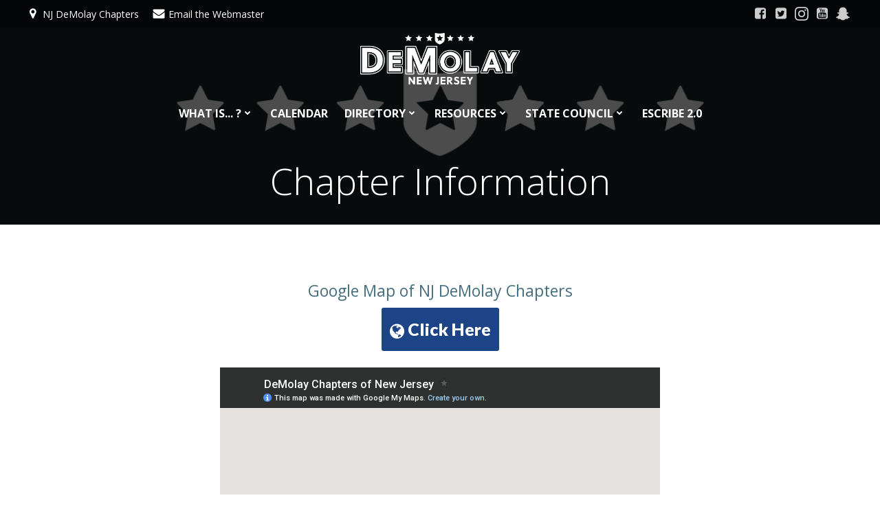

--- FILE ---
content_type: text/html; charset=utf-8
request_url: https://www.google.com/maps/d/embed?mid=1InVh3x_xYR7NkNEqitkBOQIa9P8&ehbc=2E312F
body_size: 10783
content:
<!DOCTYPE html><html itemscope itemtype="http://schema.org/WebSite"><head><script nonce="JyOkOB8V8d9j-kk-TeChVA">window['ppConfig'] = {productName: '06194a8f37177242d55a18e38c5a91c6', deleteIsEnforced:  false , sealIsEnforced:  false , heartbeatRate:  0.5 , periodicReportingRateMillis:  60000.0 , disableAllReporting:  false };(function(){'use strict';function k(a){var b=0;return function(){return b<a.length?{done:!1,value:a[b++]}:{done:!0}}}function l(a){var b=typeof Symbol!="undefined"&&Symbol.iterator&&a[Symbol.iterator];if(b)return b.call(a);if(typeof a.length=="number")return{next:k(a)};throw Error(String(a)+" is not an iterable or ArrayLike");}var m=typeof Object.defineProperties=="function"?Object.defineProperty:function(a,b,c){if(a==Array.prototype||a==Object.prototype)return a;a[b]=c.value;return a};
function n(a){a=["object"==typeof globalThis&&globalThis,a,"object"==typeof window&&window,"object"==typeof self&&self,"object"==typeof global&&global];for(var b=0;b<a.length;++b){var c=a[b];if(c&&c.Math==Math)return c}throw Error("Cannot find global object");}var p=n(this);function q(a,b){if(b)a:{var c=p;a=a.split(".");for(var d=0;d<a.length-1;d++){var e=a[d];if(!(e in c))break a;c=c[e]}a=a[a.length-1];d=c[a];b=b(d);b!=d&&b!=null&&m(c,a,{configurable:!0,writable:!0,value:b})}}
q("Object.is",function(a){return a?a:function(b,c){return b===c?b!==0||1/b===1/c:b!==b&&c!==c}});q("Array.prototype.includes",function(a){return a?a:function(b,c){var d=this;d instanceof String&&(d=String(d));var e=d.length;c=c||0;for(c<0&&(c=Math.max(c+e,0));c<e;c++){var f=d[c];if(f===b||Object.is(f,b))return!0}return!1}});
q("String.prototype.includes",function(a){return a?a:function(b,c){if(this==null)throw new TypeError("The 'this' value for String.prototype.includes must not be null or undefined");if(b instanceof RegExp)throw new TypeError("First argument to String.prototype.includes must not be a regular expression");return this.indexOf(b,c||0)!==-1}});function r(a,b,c){a("https://csp.withgoogle.com/csp/proto/"+encodeURIComponent(b),JSON.stringify(c))}function t(){var a;if((a=window.ppConfig)==null?0:a.disableAllReporting)return function(){};var b,c,d,e;return(e=(b=window)==null?void 0:(c=b.navigator)==null?void 0:(d=c.sendBeacon)==null?void 0:d.bind(navigator))!=null?e:u}function u(a,b){var c=new XMLHttpRequest;c.open("POST",a);c.send(b)}
function v(){var a=(w=Object.prototype)==null?void 0:w.__lookupGetter__("__proto__"),b=x,c=y;return function(){var d=a.call(this),e,f,g,h;r(c,b,{type:"ACCESS_GET",origin:(f=window.location.origin)!=null?f:"unknown",report:{className:(g=d==null?void 0:(e=d.constructor)==null?void 0:e.name)!=null?g:"unknown",stackTrace:(h=Error().stack)!=null?h:"unknown"}});return d}}
function z(){var a=(A=Object.prototype)==null?void 0:A.__lookupSetter__("__proto__"),b=x,c=y;return function(d){d=a.call(this,d);var e,f,g,h;r(c,b,{type:"ACCESS_SET",origin:(f=window.location.origin)!=null?f:"unknown",report:{className:(g=d==null?void 0:(e=d.constructor)==null?void 0:e.name)!=null?g:"unknown",stackTrace:(h=Error().stack)!=null?h:"unknown"}});return d}}function B(a,b){C(a.productName,b);setInterval(function(){C(a.productName,b)},a.periodicReportingRateMillis)}
var D="constructor __defineGetter__ __defineSetter__ hasOwnProperty __lookupGetter__ __lookupSetter__ isPrototypeOf propertyIsEnumerable toString valueOf __proto__ toLocaleString x_ngfn_x".split(" "),E=D.concat,F=navigator.userAgent.match(/Firefox\/([0-9]+)\./),G=(!F||F.length<2?0:Number(F[1])<75)?["toSource"]:[],H;if(G instanceof Array)H=G;else{for(var I=l(G),J,K=[];!(J=I.next()).done;)K.push(J.value);H=K}var L=E.call(D,H),M=[];
function C(a,b){for(var c=[],d=l(Object.getOwnPropertyNames(Object.prototype)),e=d.next();!e.done;e=d.next())e=e.value,L.includes(e)||M.includes(e)||c.push(e);e=Object.prototype;d=[];for(var f=0;f<c.length;f++){var g=c[f];d[f]={name:g,descriptor:Object.getOwnPropertyDescriptor(Object.prototype,g),type:typeof e[g]}}if(d.length!==0){c=l(d);for(e=c.next();!e.done;e=c.next())M.push(e.value.name);var h;r(b,a,{type:"SEAL",origin:(h=window.location.origin)!=null?h:"unknown",report:{blockers:d}})}};var N=Math.random(),O=t(),P=window.ppConfig;P&&(P.disableAllReporting||P.deleteIsEnforced&&P.sealIsEnforced||N<P.heartbeatRate&&r(O,P.productName,{origin:window.location.origin,type:"HEARTBEAT"}));var y=t(),Q=window.ppConfig;if(Q)if(Q.deleteIsEnforced)delete Object.prototype.__proto__;else if(!Q.disableAllReporting){var x=Q.productName;try{var w,A;Object.defineProperty(Object.prototype,"__proto__",{enumerable:!1,get:v(),set:z()})}catch(a){}}
(function(){var a=t(),b=window.ppConfig;b&&(b.sealIsEnforced?Object.seal(Object.prototype):b.disableAllReporting||(document.readyState!=="loading"?B(b,a):document.addEventListener("DOMContentLoaded",function(){B(b,a)})))})();}).call(this);
</script><title itemprop="name">DeMolay Chapters of New Jersey - Google My Maps</title><meta name="robots" content="noindex,nofollow"/><meta http-equiv="X-UA-Compatible" content="IE=edge,chrome=1"><meta name="viewport" content="initial-scale=1.0,minimum-scale=1.0,maximum-scale=1.0,user-scalable=0,width=device-width"/><meta name="description" itemprop="description" content="DeMolay Chapters of New Jersey"/><meta itemprop="url" content="https://www.google.com/maps/d/viewer?mid=1InVh3x_xYR7NkNEqitkBOQIa9P8"/><meta itemprop="image" content="https://www.google.com/maps/d/thumbnail?mid=1InVh3x_xYR7NkNEqitkBOQIa9P8"/><meta property="og:type" content="website"/><meta property="og:title" content="DeMolay Chapters of New Jersey - Google My Maps"/><meta property="og:description" content="DeMolay Chapters of New Jersey"/><meta property="og:url" content="https://www.google.com/maps/d/viewer?mid=1InVh3x_xYR7NkNEqitkBOQIa9P8"/><meta property="og:image" content="https://www.google.com/maps/d/thumbnail?mid=1InVh3x_xYR7NkNEqitkBOQIa9P8"/><meta property="og:site_name" content="Google My Maps"/><meta name="twitter:card" content="summary_large_image"/><meta name="twitter:title" content="DeMolay Chapters of New Jersey - Google My Maps"/><meta name="twitter:description" content="DeMolay Chapters of New Jersey"/><meta name="twitter:image:src" content="https://www.google.com/maps/d/thumbnail?mid=1InVh3x_xYR7NkNEqitkBOQIa9P8"/><link rel="stylesheet" id="gmeviewer-styles" href="https://www.gstatic.com/mapspro/_/ss/k=mapspro.gmeviewer.ZPef100W6CI.L.W.O/am=AAAE/d=0/rs=ABjfnFU-qGe8BTkBR_LzMLwzNczeEtSkkw" nonce="DhVCjlWflxhVdc_V_M8dyw"><link rel="stylesheet" href="https://fonts.googleapis.com/css?family=Roboto:300,400,500,700" nonce="DhVCjlWflxhVdc_V_M8dyw"><link rel="shortcut icon" href="//www.gstatic.com/mapspro/images/favicon-001.ico"><link rel="canonical" href="https://www.google.com/mymaps/viewer?mid=1InVh3x_xYR7NkNEqitkBOQIa9P8&amp;hl=en_US"></head><body jscontroller="O1VPAb" jsaction="click:cOuCgd;"><div class="c4YZDc HzV7m-b7CEbf SfQLQb-dIxMhd-bN97Pc-b3rLgd"><div class="jQhVs-haAclf"><div class="jQhVs-uMX1Ee-My5Dr-purZT-uDEFge"><div class="jQhVs-uMX1Ee-My5Dr-purZT-uDEFge-bN97Pc"><div class="jQhVs-uMX1Ee-My5Dr-purZT-uDEFge-Bz112c"></div><div class="jQhVs-uMX1Ee-My5Dr-purZT-uDEFge-fmcmS-haAclf"><div class="jQhVs-uMX1Ee-My5Dr-purZT-uDEFge-fmcmS">Open full screen to view more</div></div></div></div></div><div class="i4ewOd-haAclf"><div class="i4ewOd-UzWXSb" id="map-canvas"></div></div><div class="X3SwIb-haAclf NBDE7b-oxvKad"><div class="X3SwIb-i8xkGf"></div></div><div class="Te60Vd-ZMv3u dIxMhd-bN97Pc-b3rLgd"><div class="dIxMhd-bN97Pc-Tswv1b-Bz112c"></div><div class="dIxMhd-bN97Pc-b3rLgd-fmcmS">This map was created by a user. <a href="//support.google.com/mymaps/answer/3024454?hl=en&amp;amp;ref_topic=3188329" target="_blank">Learn how to create your own.</a></div><div class="dIxMhd-bN97Pc-b3rLgd-TvD9Pc" title="Close"></div></div><script nonce="JyOkOB8V8d9j-kk-TeChVA">this.gbar_=this.gbar_||{};(function(_){var window=this;
try{
_.Fd=function(a,b,c){if(!a.j)if(c instanceof Array)for(var d of c)_.Fd(a,b,d);else{d=(0,_.y)(a.C,a,b);const e=a.v+c;a.v++;b.dataset.eqid=e;a.B[e]=d;b&&b.addEventListener?b.addEventListener(c,d,!1):b&&b.attachEvent?b.attachEvent("on"+c,d):a.o.log(Error("t`"+b))}};
}catch(e){_._DumpException(e)}
try{
var Gd=document.querySelector(".gb_J .gb_B"),Hd=document.querySelector("#gb.gb_ad");Gd&&!Hd&&_.Fd(_.od,Gd,"click");
}catch(e){_._DumpException(e)}
try{
_.qh=function(a){if(a.v)return a.v;for(const b in a.i)if(a.i[b].ka()&&a.i[b].B())return a.i[b];return null};_.rh=function(a,b){a.i[b.J()]=b};var sh=new class extends _.N{constructor(){var a=_.$c;super();this.B=a;this.v=null;this.o={};this.C={};this.i={};this.j=null}A(a){this.i[a]&&(_.qh(this)&&_.qh(this).J()==a||this.i[a].P(!0))}Ua(a){this.j=a;for(const b in this.i)this.i[b].ka()&&this.i[b].Ua(a)}oc(a){return a in this.i?this.i[a]:null}};_.rd("dd",sh);
}catch(e){_._DumpException(e)}
try{
_.Ji=function(a,b){return _.H(a,36,b)};
}catch(e){_._DumpException(e)}
try{
var Ki=document.querySelector(".gb_z .gb_B"),Li=document.querySelector("#gb.gb_ad");Ki&&!Li&&_.Fd(_.od,Ki,"click");
}catch(e){_._DumpException(e)}
})(this.gbar_);
// Google Inc.
</script><script nonce="JyOkOB8V8d9j-kk-TeChVA">
  function _DumpException(e) {
    if (window.console) {
      window.console.error(e.stack);
    }
  }
  var _pageData = "[[1,null,null,null,null,null,null,null,null,null,\"at\",\"\",\"\",1768356043278,\"\",\"en_US\",false,[],\"https://www.google.com/maps/d/viewer?mid\\u003d1InVh3x_xYR7NkNEqitkBOQIa9P8\",\"https://www.google.com/maps/d/embed?mid\\u003d1InVh3x_xYR7NkNEqitkBOQIa9P8\\u0026ehbc\\u003d2E312F\",\"https://www.google.com/maps/d/edit?mid\\u003d1InVh3x_xYR7NkNEqitkBOQIa9P8\",\"https://www.google.com/maps/d/thumbnail?mid\\u003d1InVh3x_xYR7NkNEqitkBOQIa9P8\",null,null,true,\"https://www.google.com/maps/d/print?mid\\u003d1InVh3x_xYR7NkNEqitkBOQIa9P8\",\"https://www.google.com/maps/d/pdf?mid\\u003d1InVh3x_xYR7NkNEqitkBOQIa9P8\",\"https://www.google.com/maps/d/viewer?mid\\u003d1InVh3x_xYR7NkNEqitkBOQIa9P8\",null,false,\"/maps/d\",\"maps/sharing\",\"//www.google.com/intl/en_US/help/terms_maps.html\",true,\"https://docs.google.com/picker\",null,false,null,[[[\"//www.gstatic.com/mapspro/images/google-my-maps-logo-regular-001.png\",143,25],[\"//www.gstatic.com/mapspro/images/google-my-maps-logo-regular-2x-001.png\",286,50]],[[\"//www.gstatic.com/mapspro/images/google-my-maps-logo-small-001.png\",113,20],[\"//www.gstatic.com/mapspro/images/google-my-maps-logo-small-2x-001.png\",226,40]]],1,\"https://www.gstatic.com/mapspro/_/js/k\\u003dmapspro.gmeviewer.en_US.knJKv4m5-eY.O/am\\u003dAAAE/d\\u003d0/rs\\u003dABjfnFWJ7eYXBrZ1WlLyBY6MwF9-imcrgg/m\\u003dgmeviewer_base\",null,null,true,null,\"US\",null,null,null,null,null,null,true],[\"mf.map\",\"1InVh3x_xYR7NkNEqitkBOQIa9P8\",\"DeMolay Chapters of New Jersey\",null,[-74.99733359999999,40.9991539,-74.04938299999998,39.752998],[-74.99733359999999,40.9991539,-74.04938299999998,39.752998],[[null,\"zUuVeSogG3gw.kS4HE_EnN7e4\",\"NJ DeMolay Chapters\",\"\",[[[\"[data-uri]\\u003d\\u003d\"],null,1,1,[[null,[40.7694373,-74.2124165]],\"0\",null,\"zUuVeSogG3gw.kS4HE_EnN7e4\",[40.7694373,-74.2124165],[0,0],\"448D47C233BFD9ED\"],[[\"Alpha Chapter\"]]],[[\"[data-uri]\\u003d\\u003d\"],null,1,1,[[null,[40.23064399999999,-74.66172599999999]],\"0\",null,\"zUuVeSogG3gw.kS4HE_EnN7e4\",[40.23064399999999,-74.66172599999999],[0,0],\"29C64BBC2133443B\"],[[\"Capital Chapter\"]]],[[\"[data-uri]\\u003d\\u003d\"],null,1,1,[[null,[40.87637399999999,-74.17918600000002]],\"0\",null,\"zUuVeSogG3gw.kS4HE_EnN7e4\",[40.87637399999999,-74.17918600000002],[0,0],\"29C64C53BC4E50AD\"],[[\"Clifton Chapter\"]]],[[\"[data-uri]\\u003d\\u003d\"],null,1,1,[[null,[40.976446,-74.11404500000003]],\"0\",null,\"zUuVeSogG3gw.kS4HE_EnN7e4\",[40.976446,-74.11404500000003],[0,0],\"29C64D01620AE9BC\"],[[\"Ethan Allen Chapter\"]]],[[\"[data-uri]\\u003d\\u003d\"],null,1,1,[[null,[40.6779405,-74.1092557]],\"0\",null,\"zUuVeSogG3gw.kS4HE_EnN7e4\",[40.6779405,-74.1092557],[0,0],\"29C64DB4FB79EB37\"],[[\"Excalibur Chapter\"]]],[[\"[data-uri]\\u003d\\u003d\"],null,1,1,[[null,[39.752998,-74.22247099999998]],\"0\",null,\"zUuVeSogG3gw.kS4HE_EnN7e4\",[39.752998,-74.22247099999998],[0,0],\"29C64E8C902B514E\"],[[\"Jersey Shore Chapter\"]]],[[\"[data-uri]\\u003d\\u003d\"],null,1,1,[[null,[40.882274,-74.56149300000004]],\"0\",null,\"zUuVeSogG3gw.kS4HE_EnN7e4\",[40.882274,-74.56149300000004],[0,0],\"29C64F70217EE86E\"],[[\"Kenneth E. Hendrickson Chapter\"]]],[[\"[data-uri]\\u003d\\u003d\"],null,1,1,[[null,[39.9564102,-74.99733359999999]],\"0\",null,\"zUuVeSogG3gw.kS4HE_EnN7e4\",[39.9564102,-74.99733359999999],[0,0],\"3EB83D6EBDA86816\"],[[\"Moorestown-Excelsior Chapter\"]]],[[\"[data-uri]\\u003d\\u003d\"],null,1,1,[[null,[40.9991539,-74.29685819999997]],\"0\",null,\"zUuVeSogG3gw.kS4HE_EnN7e4\",[40.9991539,-74.29685819999997],[0,0],\"29C65226B99D75CC\"],[[\"Phoenix Chapter\"]]],[[\"[data-uri]\\u003d\\u003d\"],null,1,1,[[null,[40.6432288,-74.33125380000001]],\"0\",null,\"zUuVeSogG3gw.kS4HE_EnN7e4\",[40.6432288,-74.33125380000001],[0,0],\"29C655634DEA8408\"],[[\"Union Chapter\"]]],[[\"[data-uri]\\u003d\\u003d\"],null,1,1,[[null,[40.0872929,-74.04938299999998]],\"0\",null,\"zUuVeSogG3gw.kS4HE_EnN7e4\",[40.0872929,-74.04938299999998],[0,0],\"29C655C96CEA94EF\"],[[\"William Findlay Chapter\"]]]],null,null,true,null,null,null,null,[[\"zUuVeSogG3gw.kS4HE_EnN7e4\",1,null,null,null,\"https://www.google.com/maps/d/kml?mid\\u003d1InVh3x_xYR7NkNEqitkBOQIa9P8\\u0026resourcekey\\u0026lid\\u003dzUuVeSogG3gw.kS4HE_EnN7e4\",null,null,null,null,null,2,null,[[[\"448D47C233BFD9ED\",[[[40.7694373,-74.2124165]]],null,null,0,[[\"name\",[\"Alpha Chapter\"],1],null,null,null,[null,\"ChIJzV9nKMpUwokR2SO80xqibi0\",true]],[1,[\"Alpha Chapter\"]],0],[\"29C64BBC2133443B\",[[[40.23064399999999,-74.66172599999999]]],null,null,0,[[\"name\",[\"Capital Chapter\"],1],null,null,null,[null,\"ChIJEwrqoBVfwYkRtWIGi7oi_5M\",true]],[1,[\"Capital Chapter\"]],1],[\"29C64C53BC4E50AD\",[[[40.87637399999999,-74.17918600000002]]],null,null,0,[[\"name\",[\"Clifton Chapter\"],1],null,null,null,[null,\"ChIJLTG3klv-wokRubKlIOb6n60\",true]],[1,[\"Clifton Chapter\"]],2],[\"29C64D01620AE9BC\",[[[40.976446,-74.11404500000003]]],null,null,0,[[\"name\",[\"Ethan Allen Chapter\"],1],null,null,null,[null,\"ChIJ7anFb67kwokRoRw5kloI7bs\",true]],[1,[\"Ethan Allen Chapter\"]],3],[\"29C64DB4FB79EB37\",[[[40.6779405,-74.1092557]]],null,null,0,[[\"name\",[\"Excalibur Chapter\"],1],null,null,null,[null,\"ChIJ9dINM5JRwokR15PSVn0gMyU\",true]],[1,[\"Excalibur Chapter\"]],4],[\"29C64E8C902B514E\",[[[39.752998,-74.22247099999998]]],null,null,0,[[\"name\",[\"Jersey Shore Chapter\"],1],null,null,null,[null,\"ChIJPTTFuNQJwYkRfJs3MyELdgM\",true]],[1,[\"Jersey Shore Chapter\"]],5],[\"29C64F70217EE86E\",[[[40.882274,-74.56149300000004]]],null,null,0,[[\"name\",[\"Kenneth E. Hendrickson Chapter\"],1],null,null,null,[null,\"ChIJiUKErpsKw4kR85w1pceMlRM\",true]],[1,[\"Kenneth E. Hendrickson Chapter\"]],6],[\"3EB83D6EBDA86816\",[[[39.9564102,-74.99733359999999]]],null,null,0,[[\"name\",[\"Moorestown-Excelsior Chapter\"],1],null,null,null,[null,\"ChIJZfNKouzKxokRBOAGpxi1MqU\",true]],[1,[\"Moorestown-Excelsior Chapter\"]],7],[\"29C65226B99D75CC\",[[[40.9991539,-74.29685819999997]]],null,null,0,[[\"name\",[\"Phoenix Chapter\"],1],null,null,null,[null,\"ChIJ4wRrqbMcw4kRslJIv2vLtvg\",true]],[1,[\"Phoenix Chapter\"]],8],[\"29C655634DEA8408\",[[[40.6432288,-74.33125380000001]]],null,null,0,[[\"name\",[\"Union Chapter\"],1],null,null,null,[null,\"ChIJH2Nfs3Wxw4kRcyI4Vs4YZs0\",true]],[1,[\"Union Chapter\"]],9],[\"29C655C96CEA94EF\",[[[40.0872929,-74.04938299999998]]],null,null,0,[[\"name\",[\"William Findlay Chapter\"],1],null,null,null,[null,\"ChIJH9TBvuGFwYkR-bmAOYuXL00\",true]],[1,[\"William Findlay Chapter\"]],10]],[[[\"[data-uri]\\u003d\\u003d\",null,1],[[\"0000FF\",0.45098039215686275],5000],[[\"0000FF\",0.45098039215686275],[\"000000\",0.25098039215686274],3000]]]]]],null,null,null,null,null,1]],[2],null,null,\"mapspro_in_drive\",\"1InVh3x_xYR7NkNEqitkBOQIa9P8\",\"https://drive.google.com/abuse?id\\u003d1InVh3x_xYR7NkNEqitkBOQIa9P8\",true,false,false,\"\",2,false,\"https://www.google.com/maps/d/kml?mid\\u003d1InVh3x_xYR7NkNEqitkBOQIa9P8\\u0026resourcekey\",25326,true,true,\"\",true,\"\",true,null,[null,null,[1677087328,816872000],[1677087328,857000000]],false,\"https://support.google.com/legal/troubleshooter/1114905#ts\\u003d9723198%2C1115689\"]]";</script><script type="text/javascript" src="//maps.googleapis.com/maps/api/js?v=3.61&client=google-maps-pro&language=en_US&region=US&libraries=places,visualization,geometry,search" nonce="JyOkOB8V8d9j-kk-TeChVA"></script><script id="base-js" src="https://www.gstatic.com/mapspro/_/js/k=mapspro.gmeviewer.en_US.knJKv4m5-eY.O/am=AAAE/d=0/rs=ABjfnFWJ7eYXBrZ1WlLyBY6MwF9-imcrgg/m=gmeviewer_base" nonce="JyOkOB8V8d9j-kk-TeChVA"></script><script nonce="JyOkOB8V8d9j-kk-TeChVA">_startApp();</script></div><div ng-non-bindable=""><div class="gb_L">Google apps</div></div><script nonce="JyOkOB8V8d9j-kk-TeChVA">this.gbar_=this.gbar_||{};(function(_){var window=this;
try{
var Od;Od=class extends _.sd{};_.Pd=function(a,b){if(b in a.i)return a.i[b];throw new Od;};_.Qd=function(a){return _.Pd(_.pd.i(),a)};
}catch(e){_._DumpException(e)}
try{
/*

 Copyright Google LLC
 SPDX-License-Identifier: Apache-2.0
*/
var Td;_.Rd=function(a){const b=a.length;if(b>0){const c=Array(b);for(let d=0;d<b;d++)c[d]=a[d];return c}return[]};Td=function(a){return new _.Sd(b=>b.substr(0,a.length+1).toLowerCase()===a+":")};_.Ud=globalThis.trustedTypes;_.Vd=class{constructor(a){this.i=a}toString(){return this.i}};_.Wd=new _.Vd("about:invalid#zClosurez");_.Sd=class{constructor(a){this.Wh=a}};_.Xd=[Td("data"),Td("http"),Td("https"),Td("mailto"),Td("ftp"),new _.Sd(a=>/^[^:]*([/?#]|$)/.test(a))];_.Yd=class{constructor(a){this.i=a}toString(){return this.i+""}};_.Zd=new _.Yd(_.Ud?_.Ud.emptyHTML:"");
}catch(e){_._DumpException(e)}
try{
var de,pe,se,ce,ee,je;_.$d=function(a){return a==null?a:(0,_.Na)(a)?a|0:void 0};_.ae=function(a){if(a==null)return a;if(typeof a==="string"&&a)a=+a;else if(typeof a!=="number")return;return(0,_.Na)(a)?a|0:void 0};_.be=function(a,b){return a.lastIndexOf(b,0)==0};de=function(){let a=null;if(!ce)return a;try{const b=c=>c;a=ce.createPolicy("ogb-qtm#html",{createHTML:b,createScript:b,createScriptURL:b})}catch(b){}return a};_.fe=function(){ee===void 0&&(ee=de());return ee};
_.he=function(a){const b=_.fe();a=b?b.createScriptURL(a):a;return new _.ge(a)};_.ie=function(a){if(a instanceof _.ge)return a.i;throw Error("x");};_.ke=function(a){if(je.test(a))return a};_.le=function(a){if(a instanceof _.Vd)if(a instanceof _.Vd)a=a.i;else throw Error("x");else a=_.ke(a);return a};_.me=function(a,b=document){let c;const d=(c=b.querySelector)==null?void 0:c.call(b,`${a}[nonce]`);return d==null?"":d.nonce||d.getAttribute("nonce")||""};
_.ne=function(a,b,c,d){return _.$d(_.Pc(a,b,c,d))};_.R=function(a,b,c){return _.Ma(_.Pc(a,b,c,_.Oc))};_.oe=function(a,b){return _.ae(_.Pc(a,b,void 0,_.Oc))};pe=class extends _.M{constructor(a){super(a)}Yb(a){return _.K(this,24,a)}};_.qe=function(){return _.B(_.kd,pe,1)};_.re=function(a){var b=_.Ka(a);return b=="array"||b=="object"&&typeof a.length=="number"};ce=_.Ud;_.ge=class{constructor(a){this.i=a}toString(){return this.i+""}};je=/^\s*(?!javascript:)(?:[\w+.-]+:|[^:/?#]*(?:[/?#]|$))/i;var ye,Ce,te;_.ve=function(a){return a?new te(_.ue(a)):se||(se=new te)};_.we=function(a,b){return typeof b==="string"?a.getElementById(b):b};_.S=function(a,b){var c=b||document;c.getElementsByClassName?a=c.getElementsByClassName(a)[0]:(c=document,a=a?(b||c).querySelector(a?"."+a:""):_.xe(c,"*",a,b)[0]||null);return a||null};_.xe=function(a,b,c,d){a=d||a;return(b=b&&b!="*"?String(b).toUpperCase():"")||c?a.querySelectorAll(b+(c?"."+c:"")):a.getElementsByTagName("*")};
_.ze=function(a,b){_.Bb(b,function(c,d){d=="style"?a.style.cssText=c:d=="class"?a.className=c:d=="for"?a.htmlFor=c:ye.hasOwnProperty(d)?a.setAttribute(ye[d],c):_.be(d,"aria-")||_.be(d,"data-")?a.setAttribute(d,c):a[d]=c})};ye={cellpadding:"cellPadding",cellspacing:"cellSpacing",colspan:"colSpan",frameborder:"frameBorder",height:"height",maxlength:"maxLength",nonce:"nonce",role:"role",rowspan:"rowSpan",type:"type",usemap:"useMap",valign:"vAlign",width:"width"};
_.Ae=function(a){return a?a.defaultView:window};_.De=function(a,b){const c=b[1],d=_.Be(a,String(b[0]));c&&(typeof c==="string"?d.className=c:Array.isArray(c)?d.className=c.join(" "):_.ze(d,c));b.length>2&&Ce(a,d,b);return d};Ce=function(a,b,c){function d(e){e&&b.appendChild(typeof e==="string"?a.createTextNode(e):e)}for(let e=2;e<c.length;e++){const f=c[e];!_.re(f)||_.Lb(f)&&f.nodeType>0?d(f):_.fc(f&&typeof f.length=="number"&&typeof f.item=="function"?_.Rd(f):f,d)}};
_.Ee=function(a){return _.Be(document,a)};_.Be=function(a,b){b=String(b);a.contentType==="application/xhtml+xml"&&(b=b.toLowerCase());return a.createElement(b)};_.Fe=function(a){let b;for(;b=a.firstChild;)a.removeChild(b)};_.Ge=function(a){return a&&a.parentNode?a.parentNode.removeChild(a):null};_.He=function(a,b){return a&&b?a==b||a.contains(b):!1};_.ue=function(a){return a.nodeType==9?a:a.ownerDocument||a.document};te=function(a){this.i=a||_.t.document||document};_.n=te.prototype;
_.n.H=function(a){return _.we(this.i,a)};_.n.Ra=function(a,b,c){return _.De(this.i,arguments)};_.n.appendChild=function(a,b){a.appendChild(b)};_.n.Pe=_.Fe;_.n.tg=_.Ge;_.n.rg=_.He;
}catch(e){_._DumpException(e)}
try{
_.Qi=function(a){const b=_.me("script",a.ownerDocument);b&&a.setAttribute("nonce",b)};_.Ri=function(a){if(!a)return null;a=_.G(a,4);var b;a===null||a===void 0?b=null:b=_.he(a);return b};_.Si=function(a,b,c){a=a.ha;return _.yb(a,a[_.v]|0,b,c)!==void 0};_.Ti=class extends _.M{constructor(a){super(a)}};_.Ui=function(a,b){return(b||document).getElementsByTagName(String(a))};
}catch(e){_._DumpException(e)}
try{
var Wi=function(a,b,c){a<b?Vi(a+1,b):_.$c.log(Error("W`"+a+"`"+b),{url:c})},Vi=function(a,b){if(Xi){const c=_.Ee("SCRIPT");c.async=!0;c.type="text/javascript";c.charset="UTF-8";c.src=_.ie(Xi);_.Qi(c);c.onerror=_.Ob(Wi,a,b,c.src);_.Ui("HEAD")[0].appendChild(c)}},Yi=class extends _.M{constructor(a){super(a)}};var Zi=_.B(_.kd,Yi,17)||new Yi,$i,Xi=($i=_.B(Zi,_.Ti,1))?_.Ri($i):null,aj,bj=(aj=_.B(Zi,_.Ti,2))?_.Ri(aj):null,cj=function(){Vi(1,2);if(bj){const a=_.Ee("LINK");a.setAttribute("type","text/css");a.href=_.ie(bj).toString();a.rel="stylesheet";let b=_.me("style",document);b&&a.setAttribute("nonce",b);_.Ui("HEAD")[0].appendChild(a)}};(function(){const a=_.qe();if(_.R(a,18))cj();else{const b=_.oe(a,19)||0;window.addEventListener("load",()=>{window.setTimeout(cj,b)})}})();
}catch(e){_._DumpException(e)}
})(this.gbar_);
// Google Inc.
</script></body></html>

--- FILE ---
content_type: text/css; charset: UTF-8;charset=UTF-8
request_url: https://njdemolay.org/wp-admin/admin-ajax.php?action=easy-facebook-likebox-customizer-style&ver=6.7.2
body_size: 66
content:

.efbl_feed_wraper.efbl_skin_2583 .efbl-grid-skin .efbl-row.e-outer {
	grid-template-columns: repeat(auto-fill, minmax(33.33%, 1fr));
}

		
.efbl_feed_wraper.efbl_skin_2583 .efbl_feeds_holder.efbl_feeds_carousel .owl-nav {
	display: flex;
}

.efbl_feed_wraper.efbl_skin_2583 .efbl_feeds_holder.efbl_feeds_carousel .owl-dots {
	display: block;
}

		
		
		
		
		
.efbl_feed_wraper.efbl_skin_2583 .efbl_header .efbl_header_inner_wrap .efbl_header_content .efbl_header_meta .efbl_header_title {
		}

.efbl_feed_wraper.efbl_skin_2583 .efbl_header .efbl_header_inner_wrap .efbl_header_img img {
	border-radius: 0;
}

.efbl_feed_wraper.efbl_skin_2583 .efbl_header .efbl_header_inner_wrap .efbl_header_content .efbl_header_meta .efbl_cat,
.efbl_feed_wraper.efbl_skin_2583 .efbl_header .efbl_header_inner_wrap .efbl_header_content .efbl_header_meta .efbl_followers {
		}

.efbl_feed_wraper.efbl_skin_2583 .efbl_header .efbl_header_inner_wrap .efbl_header_content .efbl_bio {
		}

		
		.efbl_feed_popup_container .efbl-post-detail.efbl-popup-skin-2583 .efbl-d-columns-wrapper {
		}

.efbl_feed_popup_container .efbl-post-detail.efbl-popup-skin-2583 .efbl-d-columns-wrapper, .efbl_feed_popup_container .efbl-post-detail.efbl-popup-skin-2583 .efbl-d-columns-wrapper .efbl-caption .efbl-feed-description, .efbl_feed_popup_container .efbl-post-detail.efbl-popup-skin-2583 a, .efbl_feed_popup_container .efbl-post-detail.efbl-popup-skin-2583 span {
	
		
}

.efbl_feed_popup_container .efbl-post-detail.efbl-popup-skin-2583 .efbl-d-columns-wrapper .efbl-post-header {

					display: flex;

			
}

.efbl_feed_popup_container .efbl-post-detail.efbl-popup-skin-2583 .efbl-d-columns-wrapper .efbl-post-header .efbl-profile-image {

					display: block;

			
}

.efbl_feed_popup_container .efbl-post-detail.efbl-popup-skin-2583 .efbl-d-columns-wrapper .efbl-post-header h2 {

		
}

.efbl_feed_popup_container .efbl-post-detail.efbl-popup-skin-2583 .efbl-d-columns-wrapper .efbl-post-header span {

		
}

.efbl_feed_popup_container .efbl-post-detail.efbl-popup-skin-2583 .efbl-feed-description, .efbl_feed_popup_container .efbl-post-detail.efbl-popup-skin-2583 .efbl_link_text {

					display: block;

			
}

.efbl_feed_popup_container .efbl-post-detail.efbl-popup-skin-2583 .efbl-d-columns-wrapper .efbl-reactions-box {

					display: flex;

							
}

.efbl_feed_popup_container .efbl-post-detail.efbl-popup-skin-2583 .efbl-d-columns-wrapper .efbl-reactions-box .efbl-reactions span {

		
}


.efbl_feed_popup_container .efbl-post-detail.efbl-popup-skin-2583 .efbl-d-columns-wrapper .efbl-reactions-box .efbl-reactions .efbl_popup_likes_main {

					display: flex;

			
}

.efbl_feed_popup_container .efbl-post-detail.efbl-popup-skin-2583 .efbl-d-columns-wrapper .efbl-reactions-box .efbl-reactions .efbl-popup-comments-icon-wrapper {

					display: flex;

			
}

.efbl_feed_popup_container .efbl-post-detail.efbl-popup-skin-2583 .efbl-commnets, .efbl_feed_popup_container .efbl-post-detail.efbl-popup-skin-2583 .efbl-comments-list {

					display: block;

			
}

.efbl_feed_popup_container .efbl-post-detail.efbl-popup-skin-2583 .efbl-action-btn {

					display: block;

			
}

.efbl_feed_popup_container .efbl-post-detail.efbl-popup-skin-2583 .efbl-d-columns-wrapper .efbl-comments-list .efbl-comment-wrap {

		
}
		
.efbl_feed_wraper.efbl_skin_2587 .efbl-grid-skin .efbl-row.e-outer {
	grid-template-columns: repeat(auto-fill, minmax(33.33%, 1fr));
}

		
.efbl_feed_wraper.efbl_skin_2587 .efbl_feeds_holder.efbl_feeds_carousel .owl-nav {
	display: flex;
}

.efbl_feed_wraper.efbl_skin_2587 .efbl_feeds_holder.efbl_feeds_carousel .owl-dots {
	display: block;
}

		
		
		
		
		
.efbl_feed_wraper.efbl_skin_2587 .efbl_header .efbl_header_inner_wrap .efbl_header_content .efbl_header_meta .efbl_header_title {
		}

.efbl_feed_wraper.efbl_skin_2587 .efbl_header .efbl_header_inner_wrap .efbl_header_img img {
	border-radius: 0;
}

.efbl_feed_wraper.efbl_skin_2587 .efbl_header .efbl_header_inner_wrap .efbl_header_content .efbl_header_meta .efbl_cat,
.efbl_feed_wraper.efbl_skin_2587 .efbl_header .efbl_header_inner_wrap .efbl_header_content .efbl_header_meta .efbl_followers {
		}

.efbl_feed_wraper.efbl_skin_2587 .efbl_header .efbl_header_inner_wrap .efbl_header_content .efbl_bio {
		}

		
		.efbl_feed_popup_container .efbl-post-detail.efbl-popup-skin-2587 .efbl-d-columns-wrapper {
		}

.efbl_feed_popup_container .efbl-post-detail.efbl-popup-skin-2587 .efbl-d-columns-wrapper, .efbl_feed_popup_container .efbl-post-detail.efbl-popup-skin-2587 .efbl-d-columns-wrapper .efbl-caption .efbl-feed-description, .efbl_feed_popup_container .efbl-post-detail.efbl-popup-skin-2587 a, .efbl_feed_popup_container .efbl-post-detail.efbl-popup-skin-2587 span {
	
		
}

.efbl_feed_popup_container .efbl-post-detail.efbl-popup-skin-2587 .efbl-d-columns-wrapper .efbl-post-header {

					display: flex;

			
}

.efbl_feed_popup_container .efbl-post-detail.efbl-popup-skin-2587 .efbl-d-columns-wrapper .efbl-post-header .efbl-profile-image {

					display: block;

			
}

.efbl_feed_popup_container .efbl-post-detail.efbl-popup-skin-2587 .efbl-d-columns-wrapper .efbl-post-header h2 {

		
}

.efbl_feed_popup_container .efbl-post-detail.efbl-popup-skin-2587 .efbl-d-columns-wrapper .efbl-post-header span {

		
}

.efbl_feed_popup_container .efbl-post-detail.efbl-popup-skin-2587 .efbl-feed-description, .efbl_feed_popup_container .efbl-post-detail.efbl-popup-skin-2587 .efbl_link_text {

					display: block;

			
}

.efbl_feed_popup_container .efbl-post-detail.efbl-popup-skin-2587 .efbl-d-columns-wrapper .efbl-reactions-box {

					display: flex;

							
}

.efbl_feed_popup_container .efbl-post-detail.efbl-popup-skin-2587 .efbl-d-columns-wrapper .efbl-reactions-box .efbl-reactions span {

		
}


.efbl_feed_popup_container .efbl-post-detail.efbl-popup-skin-2587 .efbl-d-columns-wrapper .efbl-reactions-box .efbl-reactions .efbl_popup_likes_main {

					display: flex;

			
}

.efbl_feed_popup_container .efbl-post-detail.efbl-popup-skin-2587 .efbl-d-columns-wrapper .efbl-reactions-box .efbl-reactions .efbl-popup-comments-icon-wrapper {

					display: flex;

			
}

.efbl_feed_popup_container .efbl-post-detail.efbl-popup-skin-2587 .efbl-commnets, .efbl_feed_popup_container .efbl-post-detail.efbl-popup-skin-2587 .efbl-comments-list {

					display: block;

			
}

.efbl_feed_popup_container .efbl-post-detail.efbl-popup-skin-2587 .efbl-action-btn {

					display: block;

			
}

.efbl_feed_popup_container .efbl-post-detail.efbl-popup-skin-2587 .efbl-d-columns-wrapper .efbl-comments-list .efbl-comment-wrap {

		
}
		
.efbl_feed_wraper.efbl_skin_7688 .efbl-grid-skin .efbl-row.e-outer {
	grid-template-columns: repeat(auto-fill, minmax(33.33%, 1fr));
}

		
.efbl_feed_wraper.efbl_skin_7688 .efbl_feeds_holder.efbl_feeds_carousel .owl-nav {
	display: flex;
}

.efbl_feed_wraper.efbl_skin_7688 .efbl_feeds_holder.efbl_feeds_carousel .owl-dots {
	display: block;
}

		
		
		
		
		
.efbl_feed_wraper.efbl_skin_7688 .efbl_header .efbl_header_inner_wrap .efbl_header_content .efbl_header_meta .efbl_header_title {
		}

.efbl_feed_wraper.efbl_skin_7688 .efbl_header .efbl_header_inner_wrap .efbl_header_img img {
	border-radius: 0;
}

.efbl_feed_wraper.efbl_skin_7688 .efbl_header .efbl_header_inner_wrap .efbl_header_content .efbl_header_meta .efbl_cat,
.efbl_feed_wraper.efbl_skin_7688 .efbl_header .efbl_header_inner_wrap .efbl_header_content .efbl_header_meta .efbl_followers {
		}

.efbl_feed_wraper.efbl_skin_7688 .efbl_header .efbl_header_inner_wrap .efbl_header_content .efbl_bio {
		}

		
		.efbl_feed_popup_container .efbl-post-detail.efbl-popup-skin-7688 .efbl-d-columns-wrapper {
		}

.efbl_feed_popup_container .efbl-post-detail.efbl-popup-skin-7688 .efbl-d-columns-wrapper, .efbl_feed_popup_container .efbl-post-detail.efbl-popup-skin-7688 .efbl-d-columns-wrapper .efbl-caption .efbl-feed-description, .efbl_feed_popup_container .efbl-post-detail.efbl-popup-skin-7688 a, .efbl_feed_popup_container .efbl-post-detail.efbl-popup-skin-7688 span {
	
		
}

.efbl_feed_popup_container .efbl-post-detail.efbl-popup-skin-7688 .efbl-d-columns-wrapper .efbl-post-header {

					display: flex;

			
}

.efbl_feed_popup_container .efbl-post-detail.efbl-popup-skin-7688 .efbl-d-columns-wrapper .efbl-post-header .efbl-profile-image {

					display: block;

			
}

.efbl_feed_popup_container .efbl-post-detail.efbl-popup-skin-7688 .efbl-d-columns-wrapper .efbl-post-header h2 {

		
}

.efbl_feed_popup_container .efbl-post-detail.efbl-popup-skin-7688 .efbl-d-columns-wrapper .efbl-post-header span {

		
}

.efbl_feed_popup_container .efbl-post-detail.efbl-popup-skin-7688 .efbl-feed-description, .efbl_feed_popup_container .efbl-post-detail.efbl-popup-skin-7688 .efbl_link_text {

					display: block;

			
}

.efbl_feed_popup_container .efbl-post-detail.efbl-popup-skin-7688 .efbl-d-columns-wrapper .efbl-reactions-box {

					display: flex;

							
}

.efbl_feed_popup_container .efbl-post-detail.efbl-popup-skin-7688 .efbl-d-columns-wrapper .efbl-reactions-box .efbl-reactions span {

		
}


.efbl_feed_popup_container .efbl-post-detail.efbl-popup-skin-7688 .efbl-d-columns-wrapper .efbl-reactions-box .efbl-reactions .efbl_popup_likes_main {

					display: flex;

			
}

.efbl_feed_popup_container .efbl-post-detail.efbl-popup-skin-7688 .efbl-d-columns-wrapper .efbl-reactions-box .efbl-reactions .efbl-popup-comments-icon-wrapper {

					display: flex;

			
}

.efbl_feed_popup_container .efbl-post-detail.efbl-popup-skin-7688 .efbl-commnets, .efbl_feed_popup_container .efbl-post-detail.efbl-popup-skin-7688 .efbl-comments-list {

					display: block;

			
}

.efbl_feed_popup_container .efbl-post-detail.efbl-popup-skin-7688 .efbl-action-btn {

					display: block;

			
}

.efbl_feed_popup_container .efbl-post-detail.efbl-popup-skin-7688 .efbl-d-columns-wrapper .efbl-comments-list .efbl-comment-wrap {

		
}
		